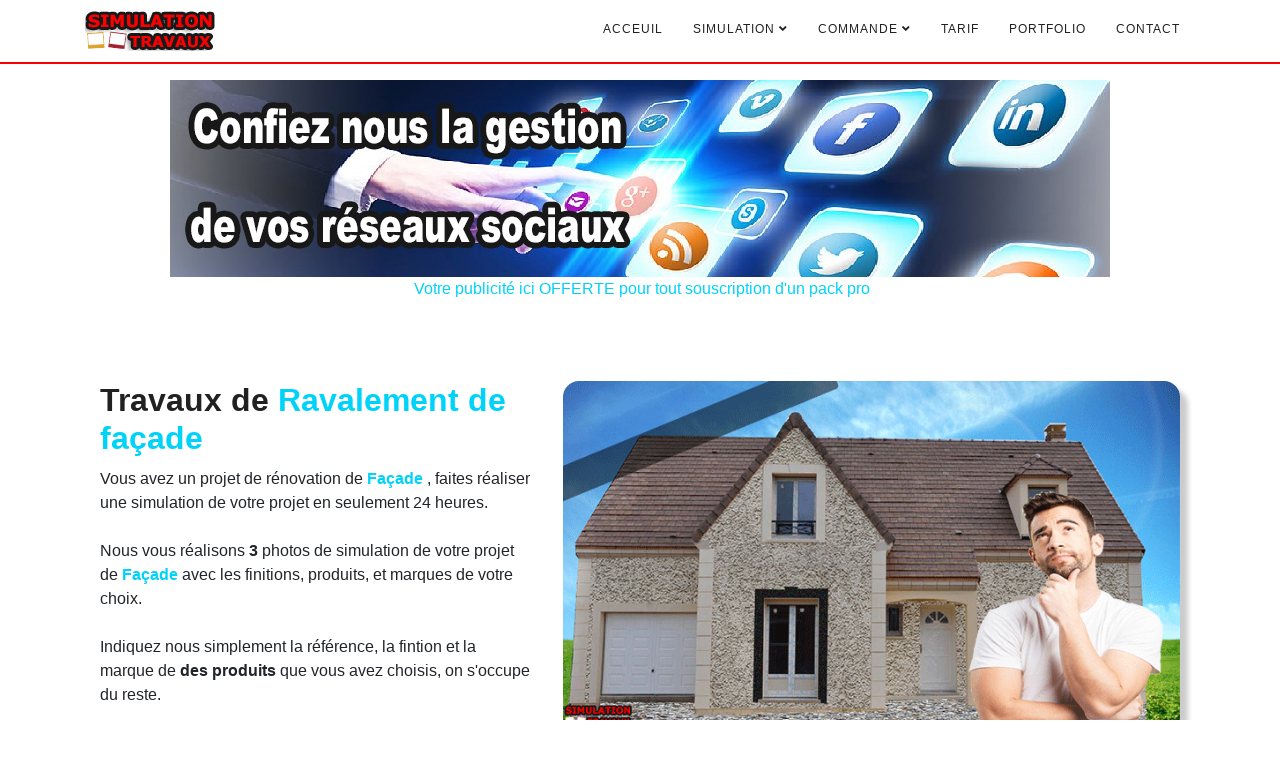

--- FILE ---
content_type: text/html; charset=UTF-8
request_url: http://simulation-travaux.com/photo-simulation-3d-ravalement-de-facade-sur-BEAUPONT-01270
body_size: 9342
content:
<!DOCTYPE html>
<html xmlns="https://www.w3.org/2019/xhtml" xml:lang="fr" lang="fr">
<head> 
<meta http-equiv="Content-Type" content="text/html; charset=utf-8" /> 
<meta name="viewport" content="width=device-width, initial-scale=1.0">	
<meta name="theme-color" content="#d60a11">
<!-- Description de la page -->
	<title>Simulateur de rénovation de façade </title>	<meta name="description" content="demander une simulation de vos travaux de rénovation et ravalement de façade simulateur de façade" />
<meta name="keywords" content="simulation travaux, photo simulation projet, 
	simulation, enduit, façade, projet ravalement, ravalement facade, façade, enduit monocouche, simulateur ravalement de façade, simulateur de façade, simulation avec enduit weber, simulation avec produits prb, parex enduit de façade,
	societe de ravalement, devis pour ravalemet, enduit, devis pour enduit, refaire sa façade, combien coûte de refaire sa façade" />
<meta name="Rating" content="general" />
<meta name="Geography" content="AMIENS,BEAUVAIS,PARIS,OISE, SOMME, PICARDIE, FRANCE" />
<meta name="Subject" content="simulation travaux entreprise générale de bâtiment" />
<meta name="category" content="Travaux, maison, home, " />	 
	 
<!-- Auteur de la page -->
	<meta name="author" content="YILMAZ Yalcin" />
	<meta name="robots" content="index, follow, all" />
	<meta name="revisit-after" content="20 days" />
	
<link rel="icon" href="./public/image-site/logo.png" type="image/x-icon" />
	<link rel="shortcut icon" href="./public/image-site/logo.png" type="image/x-icon" />

<link rel="stylesheet" type="text/css" href="../public/css/bootstrap.min.css">
<link rel="stylesheet" type="text/css" href="../public/css/slicknav.css">
<link rel="stylesheet" type="text/css" href="../public/css/color-switcher.css">
<link rel="stylesheet" media="screen"  href="../public/fonts/font-awesome/all.min.css">
<link rel="stylesheet" media="screen"  href="../public/fonts/simple-line-icons.css">
<link rel="stylesheet" type="text/css" href="../public/extras/owl/owl.carousel.css">
<link rel="stylesheet" type="text/css" href="../public/extras/owl/owl.theme.css">
<link rel="stylesheet" type="text/css" href="../public/extras/animate.css">
<link rel="stylesheet" type="text/css" href="../public/extras/normalize.css">
<link rel="stylesheet" type="text/css" href="../public/css/main.css">
<link rel="stylesheet" type="text/css" href="../public/css/responsive.css">
<link rel="stylesheet" type="text/css" href="../public/css/colors/lightblue.css"  />
<link rel="stylesheet" type="text/css" href="../public/css/custom.css">
<link rel="stylesheet" type="text/css" href="../public/css/hes-gallery.css">

<link rel="canonical" href="http://simulation-travaux.com/photo-simulation-3d-ravalement-de-facade-sur-BEAUPONT-01270"> 
	
	
	
	<meta name="DC.title" lang="fr" content="SIMULATION TRAVAUX " /> 
	<meta name="DC.creator" content="SIMULATION TRAVAUX, FRANCE" /> 
	<meta name="DCTERMS.abstract" content="" /> 
	<meta name="DC.format" scheme="DCTERMS.IMT" content="text/html" /> 
	<meta name="DC.type" scheme="DCTERMS.DCMIType" content="Text" /> 
 
	
	<meta name="ICBM" content="49.88371,2.286475" />
	<meta name="geo.position" content="49.88371,2.286475" />
	<meta name="geo.placename" content="SIMULATION TRAVAUX, France" /> 
	<meta name="geo.region" content="Fr" /> 

	<meta name="author" content="SIMULATION TRAVAUX" /> 
	<meta name="copyright" content="SIMULATION TRAVAUX 2019-2022"/>
	<meta name="expires" content="never" />
	<meta name="publisher" content="SIMULATION TRAVAUX" /> 
	<meta name="identifier-url" content="http://simulation-travaux.com" /> 
	<meta property="og:title" content="Simulateur de rénovation de façade " />
	<meta property="og:type" content="website" />
	<meta property="og:url" content="simulation-travaux.com/photo-simulation-3d-ravalement-de-facade-sur-BEAUPONT-01270" />
	<meta property="og:image" content="./public/image-site/logo.png" />
	<meta property="og:description" content="SIMULATION TRAVAUX Simulateur de rénovation de façade " />
	<meta property="og:site_name" content="SIMULATION TRAVAUX" />
	<meta property="og:locale:alternate" content="tr-TR" />

<meta name="msvalidate.01" content="D9A4F6C32AB061B150283FB11776115D" />	
	
	<!-- Global site tag (gtag.js) - Google Analytics -->
<!-- Google tag (gtag.js) -->
<script async src="https://www.googletagmanager.com/gtag/js?id=G-5WFNGREQGK"></script>
<script>
  window.dataLayer = window.dataLayer || [];
  function gtag(){dataLayer.push(arguments);}
  gtag('js', new Date());

  gtag('config', 'G-5WFNGREQGK');
</script>
	
	
	
</head>
<body>

<header id="header-wrap">

<nav class="navbar navbar-expand-lg fixed-top scrolling-navbar nav-bg">
<div class="container">
<div class="theme-header clearfix">

<div class="navbar-header">
<button class="navbar-toggler" type="button" data-toggle="collapse" data-toggle="collapse" aria-controls="main-menu" aria-expanded="false" aria-label="Toggle navigation">
<span class="navbar-toggler-icon"></span>
<span class="fa fa-menu"></span>
<span class="fa fa-menu"></span>
<span class="fa fa-menu"></span>
</button>
	
	<a href="index" class="navbar-brand"><img src="../public/image-site/logo.png" alt=""></a>
</div>
 

<div class="collapse navbar-collapse" id="main-menu">
	<ul class="navbar-nav mr-auto w-100 justify-content-end">
		<li class="nav-item dropdown">
			<a class="nav-link dropdown-toggle" href="index"  aria-haspopup="true" aria-expanded="false">Acceuil</a>
		</li>
		
		<li class="nav-item dropdown">
			<a class="nav-link dropdown-toggle" href="#" data-toggle="dropdown" aria-haspopup="true" aria-expanded="false">SIMULATION <i class="fa fa-angle-down"></i></a>
				<ul class="dropdown-menu">
				
		<li>
			<a class="dropdown-item" href="simulateur-3d-cloture" 
			alt="faire une simulation de travaux en 3d pour la pose de clôture ">Clôture
			</a>
		</li>		
				
		<li>
			<a class="dropdown-item" href="simulateur-3d-ravalement-de-facade" 
			alt="Faire une simulation en 30 de travaux de façade ">Façade
			</a>
		</li>		
			<li>
			<a class="dropdown-item" href="simulateur-3d-pose-de-portail-portillon" 
			alt="faire une simulation de travaux de pose et remplaçement de portail portillon ">Portail
			</a>
		</li>		
				
				
		
		<li>
			<a class="dropdown-item" href="simulateur-3d-menuiserie" 
			alt="Faire une simulation de travaux de vos menuiseries ">Menuiserie
			</a>
		</li>
		
	
		<li>
			<a class="dropdown-item" href="simulateur-3d-terrasse" 
			alt="faire une simulation de travaux de réalisation d'une terrasse ">Terrasse
			</a>
		</li>
		<li>
			<a class="dropdown-item" href="simulateur-3d-amenagement-exterieur" 
			alt="faire une simulation de travaux d'aménagement extérieur ">Aménagement extérieur
			</a>
		</li>
			</ul>
		</li>
		<li class="nav-item dropdown">
			<a class="nav-link dropdown-toggle" href="#" data-toggle="dropdown" aria-haspopup="true" aria-expanded="false">COMMANDE <i class="fa fa-angle-down"></i></a>
				<ul class="dropdown-menu">
		<li>
			<a class="dropdown-item" href="commande-simulation-facade">Façade
			</a>
		</li>
		<li>
			<a class="dropdown-item" href="commande-simulation-menuiserie">Menuiserie
			</a>
		</li>
		<li>
			<a class="dropdown-item" href="commande-simulation-cloture">Clôture
			</a>
		</li>
		<li>
			<a class="dropdown-item" href="commande-simulation-portail">Portail
			</a>
		</li>
		<li>
			<a class="dropdown-item" href="commande-simulation-terrasse">Terrasse
			</a>
		</li>
		<li>
			<a class="dropdown-item" href="commande-simulation-amenagement">Aménagement extérieur
			</a>
		</li>
			</ul>
		</li>
		<li class="nav-item">
			<a class="nav-link dropdown-toggle" href="tarif-simulation-travaux"  aria-haspopup="true" aria-expanded="false">TARIF</a>
		</li>

		<li class="nav-item ">
			<a class="nav-link dropdown-toggle" href="reference?nbref=6" aria-haspopup="true" aria-expanded="false">Portfolio</a>
		</li>
		    
<!--		
		<li class="nav-item dropdown">
			<a class="nav-link dropdown-toggle" href="blog-travaux"  aria-haspopup="true" aria-expanded="false">Blog travaux</a>
		</li>
-->		
		<li class="nav-item dropdown">
			<a class="nav-link dropdown-toggle" href="contacter-nous"  aria-haspopup="true" aria-expanded="false">Contact</a>
		</li>
	
	</ul>

</div>
</div>
</div>
<div class="mobile-menu" a href="index" data-logo="../public/image-site/logo.png"></div>
</nav>

<!--	-->
  


<section class="regie-publicitaire">
	<div class="container centre">
		<div class="row ">
			<div class="rounded mx-auto d-block ">
							<a href="pub-destination-103" title="maxypub gestion de vos réseaux sociaux" >
				<img class="img-fluid" src="./public/image/publicite/banniere-reseaux-sociaux.jpg"  alt="Simulateur de rénovation de façade -maxypub gestion de vos réseaux sociaux" /></a><br />
							﻿
		
		
					<a href="devenir-annonceur" title="faites votre publicité sur simulation-travaux.com">Votre publicité ici OFFERTE pour tout souscription d'un pack pro</a>
				
							</div> 
		</div>
	</div>
</section>



<section class="section" >
	
	<div class="container">
		<div class="row">
			<div class="col-lg-5 col-md-12 col-xs-12">
			<div class="content-inner">
				<h2 class="title">Travaux de 
					<strong>
						<a  href="simulateur-3d-ravalement-de-facade" 
			alt="Faire une simulation de travaux de façade ">Ravalement de façade</a></strong>
						</h2>
					
						<p>Vous avez un projet de rénovation de  <strong>
						<a  href="simulateur-3d-ravalement-de-facade" 
			alt="Faire une simulation de travaux de façade ">Façade</a></strong>
			
			, faites réaliser une simulation de votre projet en seulement 24 heures.<br /><br />
			
			
					Nous vous réalisons <strong>3</strong> photos de simulation de votre projet de <strong><a  href="simulateur-3d-ravalement-de-facade" 
			alt="Faire une simulation de travaux de façade ">Façade</a>
			</strong> avec les finitions, produits, et marques de votre choix.<br/><br/> 
				
					Indiquez nous simplement la référence, la fintion et la marque de <strong>des produits</strong> que vous avez choisis, on s'occupe du reste.<br /><br />
			
			
			
					<strong>3</strong> simulations différentes réaliser à partir de la même photo, pour vous aider dans le choix du meilleur rendu de votre projet de <strong>
					<a  href="simulateur-3d-ravalement-de-facade" 
			alt="Faire une simulation de travaux de façade ">ravalement ou rénovation de façade</a></strong>
						.
					</div>
					<div class="controls text-center">

<h2 class="section-title wow fadeIn animated animated" data-wow-delay=".2s" style="visibility: visible;-webkit-animation-delay: .2s; -moz-animation-delay: .2s; animation-delay: .2s;">
COMMANDER VOTRE SIMULATION <strong><a  href="simulateur-3d-ravalement-de-facade" 
			alt="Faire une simulation de travaux de façade ">de Façade</a></strong>
						</h2>
								<a href="commande-simulation-facade" class="btn btn-common btn-lg" ><i class="fas fa-tags"></i> PARTICULIER</a>
						
								<a href="commande-simulation-pro" class="btn btn-common btn-lg" ><i class="fas fa-tags"></i> PROFESSIONNEL</a>
								
								<br/><br/>
							</div>
			</div>
			<div class="col-lg-7 col-md-12 col-xs-12">
			<div class="heures"></div>
				<figure class="image-activite">
					<img class="img-fluid" src="../public/image-site/activite-imaginer/facade.gif" alt="simulation ravalament de façade">
				</figure>
			
				
				
<section class="regie-publicitaire2">
	<div class="container centre">
		<div class="row ">
			<div class="rounded mx-auto d-block ">
							<a href="pub-destination-" title="" >
				<img class="img-fluid" src=""  alt="Simulateur de rénovation de façade -" /></a><br />
							
		
		
					<a href="devenir-annonceur" title="faites votre publicité sur simulation-travaux.com">Votre publicité ici OFFERTE pour tout souscription d'un pack pro</a>
				
							</div> 
		</div>
	</div>
</section>
				
			</div>
			</div>
		</div>
	
	
</section>

<section class="split section transform border">
	<div class="row">
		<div class=" col-sm-5 col-xs-12">
				<div class="anti-transform">
				<img class="img-circle float-left" src="../public/image-site/about/couple.png" alt="">
					
						<h3>Vous êtes Particulier</h3>
						<p>Pour être persuader que votre artisan réalise les travaux de <strong><a  href="simulateur-3d-ravalement-de-facade" 
			alt="Faire une simulation de travaux de façade ">Ravalement de façade</a></strong> conformément à vos choix et pour voir le rendu avant 
						l'éxécution des travaux demandé une simulation</p>
						<p>Vous pouvez soit commander vous même une simulation de votre projet <strong><a  href="simulateur-3d-ravalement-de-facade" 
			alt="Faire une simulation de travaux de façade ">de rénovation de façade</a></strong>, selon vos goûts et envie et demander des devis sur la base de cette simulation. </p>
						<p>Ou bien vous pouvez conseiller nos services de simulation de <strong><a  href="simulateur-3d-ravalement-de-facade" 
			alt="Faire une simulation de travaux de façade ">Façade</a></strong> à votre artisan et lui demander de vous fournir une simulation des travaux avec son devis</p>
						
						
						<p>Vous pouvez utiliser nos photos de simulation de votre projet de 
							<strong>
								<a  href="simulateur-3d-ravalement-de-facade" 
			alt="Faire une simulation de travaux de façade ">
								rénovation de façade</a>
								</strong> 
							dans votre dossier de déclaration préalable de travaux a déposé en mairie 
								<strong><a  href="simulateur-3d-ravalement-de-facade" 
			alt="Faire une simulation de travaux de façade "></a></strong></p>
						<div class="row">
							<div class="col-sm-6 col-xs-12 centre padding">
								<a href="conseiller-le-site" class="btn btn-common btn-lg" ><i class="fas fa-comments"></i> CONSEILLER</a>  
							</div>
							<div class="col-sm-6 col-xs-12 centre padding">
								<a href="commande-simulation-cloture" class="btn btn-common btn-lg" ><i class="fas fa-tags"></i> COMMANDER</a>
							</div>
						</div>
				</div>
			
		</div> 
		<div class=" col-sm-2 col-xs-12 ">
	
		</div>
		<div class=" col-sm-5 col-xs-12">
				<div class="anti-transform">
			<img class="img-circle float-right" src="../public/image-site/about/professionnel.png" alt="">
						<h3>Vous êtes Professionnel de la <strong><a  href="simulateur-3d-ravalement-de-facade" 
			alt="Faire une simulation de travaux de façade ">Façade, du ravalement</a></strong>
						</h3>
						<p>Les simulations de travaux de <strong><a  href="simulateur-3d-ravalement-de-facade" 
			alt="Faire une simulation de travaux de façade ">ravalement de façade</a></strong> 
						apporte une touche de garantie et de savoir faire à votre client. </p>
						<p>Vous vous démarquez de vos concurrents et augmentez vos chances de décrocher l'affaire, tout en rassurant le client.</p>
						<p>N'hésitez plus commander une simulation de façade pour chacun de vos projets de <a  href="simulateur-3d-ravalement-de-facade" 
			alt="Faire une simulation de travaux de façade ">ravalement et de rénovation de façade.</a></p>
						<p>De plus vous pouvez utiliser nos photos de simulation de façade <a  href="simulateur-3d-ravalement-de-facade" 
			alt="Faire une simulation de travaux de façade ">Façade</a> dans vos dossiers de déclaration préalable de travaux a déposé en mairie.</p>
						<div class="row">
							<div class="col-sm-6 col-xs-12 centre padding">
								<a href="information-professionnel" class="btn btn-common btn-lg" ><i class="fas fa-comments"></i>PLUS D'INFOS</a>  
							</div>
							<div class="col-sm-6 col-xs-12 centre padding">
								<a href="commande-simulation-pro" class="btn btn-common btn-lg" ><i class="fas fa-tags"></i> COMMANDER</a>
							</div>
						</div>
					</div>
							
		</div>	
	</div>						
</section>
 
<section id="service-block-main" class="section centre">


<h1 class="section-title wow fadeIn animated animated" data-wow-delay=".2s" style="visibility: visible;-webkit-animation-delay: .2s; -moz-animation-delay: .2s; animation-delay: .2s;">
VOTRE SIMULATION DE <strong><a  href="simulateur-3d-ravalement-de-facade" 
			alt="Faire une simulation de travaux de façade ">FAÇADE</a></strong>
						</h1>
<p class="section-subcontent"><br>en 4 étapes commander la simulation façade de votre projet</p>
<div class="row">

<div class="col-sm-6 col-md-6 col-lg-3 col-xs-12">

<div class="service-item wow fadeInUpQuick animated animated" data-wow-delay=".3s" style="visibility: visible;-webkit-animation-delay: .3s; -moz-animation-delay: .3s; animation-delay: .3s;">
<div class="icon-wrapper">
<i class="pulse-shrink"><strong>1</strong></i>
</div>
<h2>
REMPLISSEZ LE FORMULAIRE
</h2>
<p>
Remplissez soigneusement le formulaire de demande de simulation de <strong><a  href="simulateur-3d-ravalement-de-facade" 
			alt="Faire une simulation de travaux de façade ">FAÇADE</a></strong>, 
						veiller à bien fournir les références enduits, briques, et les marques des fabricants, bientôt mise en place de nuanciers des fabricants.
</p>
</div>

</div>
<div class="col-sm-6 col-md-6 col-lg-3 col-xs-12">

<div class="service-item wow fadeInUpQuick animated animated" data-wow-delay=".6s" style="visibility: visible;-webkit-animation-delay: .6s; -moz-animation-delay: .6s; animation-delay: .6s;">
<div class="icon-wrapper">
<i class="pulse-shrink">2</i>
</div>
<h2>
JOIGNEZ UNE PHOTO
</h2>
<p>
Prenez une photo au format paysage de votre <strong><a  href="simulateur-3d-ravalement-de-facade" 
			alt="Faire une simulation de travaux de façade ">FAÇADE</a></strong>,
assuré vous de respecter le format demander</p>
</div>

</div>
<div class="col-sm-6 col-md-6 col-lg-3 col-xs-12">

<div class="service-item wow fadeInUpQuick animated animated" data-wow-delay="0.9s" style="visibility: visible;-webkit-animation-delay: 0.9s; -moz-animation-delay: 0.9s; animation-delay: 0.9s;">
<div class="icon-wrapper">
<i class="pulse-shrink">3</i>
</div>
<h2>
VERIFICATION
</h2>
<p>
Du formulaire et la qualité de la photo, éventuellement nous vous contactons pour plus de précisions, sinon la simulation est lancé.
</p>
</div>

</div>
<div class="col-sm-6 col-md-6 col-lg-3 col-xs-12">
<div class="heures"></div>
<div class="service-item  wow fadeInUpQuick animated animated" data-wow-delay="1.2s" style="visibility: visible;-webkit-animation-delay: 1.2s; -moz-animation-delay: 1.2s; animation-delay: 1.2s;">

<div class="icon-wrapper">

<i class="pulse-shrink">4</i>
</div>
<h2>
ENVOIE DE LA SIMULATION
</h2>
<p>
Sous 24heures maxi vous recevez vos 3 photos, si vous souhaitez des retouches un conseiller se tient à votre disposition.
</p>
</div>
</div>





</div>
						
</section>


<section class="gris  centre">
<div class="container">

<h1 class="section-title wow fadeIn animated animated" data-wow-delay=".2s" style="visibility: visible;-webkit-animation-delay: .2s; -moz-animation-delay: .2s; animation-delay: .2s;">
COMMANDER VOTRE SIMULATION <strong><a  href="simulateur-3d-ravalement-de-facade" 
			alt="Faire une simulation de travaux de façade ">
						FAÇADE</a></strong>
						</h1>
<div class="row">
	<div class="col-md-12">
		<div class="controls text-center">




								<a href="commande-simulation-facade" class="btn btn-common btn-lg" ><i class="fas fa-tags"></i> PARTICULIER</a>
						
								<a href="commande-simulation-pro" class="btn btn-common btn-lg" ><i class="fas fa-tags"></i> PROFESSIONNEL</a>
							</div>
	</div>
</div>
</div>

</section>








<section id="portfolios" class="section">

<div class="container">
<h1 class="section-title wow fadeInUpQuick" data-wow-delay=".3s">
NOS REALISATIONS 
</h1>
<p class="section-subcontent wow fadeInUpQuick" data-wow-delay=".4s">Quelques une de nos réalisation de simulation de <a  href="simulateur-3d-ravalement-de-facade" 
			alt="Faire une simulation de travaux de façade ">FAÇADE</a> <br></p>
<div class="row">
<div class="col-md-12">

<div class="controls text-center">
<a <a href="reference?nbref=6" class=" btn btn-common" >
Tous
</a>
<a href="reference-facade?nbref=3" class="active  btn btn-common" >
façade
 </a>
<a href="reference-menuiserie?nbref=3 " class=" btn btn-common" >
menuiserie
</a>
<a href="reference-cloture?nbref=3 " class=" btn btn-common" >
clôture
</a>
<a href="reference-portail?nbref=3 " class=" btn btn-common" >
portail
</a>
<a href="reference-terrasse?nbref=3 " class=" btn btn-common" >
terrasse
</a>
<a href="reference-amenagement?nbref=3 " class=" btn btn-common" >
Amenagement
</a>

</div>

</div>

<div id="portfolio" class="row">


				
<div class="col-sm-6 col-md-4 col-lg-4 col-xl-4 mix facade">
	<div class="portfolio-item">
		<div class="portfolio-img">
			<img src="../public/reference/facade/o5.jpg" alt="simulation facade sur Le BUSCAT (BORDEAUX) (33) " title="simulation facade sur Le BUSCAT (BORDEAUX) département(33) " />
				<div class="portfoli-content">
					<div class="sup-desc-wrap">
						<div class="sup-desc-inner">
							<div class="sup-link">
							<a class="left-link" href="detail-reference-13?facade_sur_Le BUSCAT (BORDEAUX)(33)"><i class="fas fa-eye"></i></a>
							</div>
							
							<div class="sup-meta-wrap">
								<a class="sup-title" href="detail-reference-13"><h4>Projet de ravalement de façade</h4></a>
								<p class="sup-description">projet de Ravalement de façade région de bordeaux</p>
							</div>
					</div>
				</div>
			</div>
		</div>
	</div>
</div> 
			
				
<div class="col-sm-6 col-md-4 col-lg-4 col-xl-4 mix facade">
	<div class="portfolio-item">
		<div class="portfolio-img">
			<img src="../public/reference/facade/o3.jpg" alt="simulation facade sur Perigny-lès-Dijon (21) " title="simulation facade sur Perigny-lès-Dijon département(21) " />
				<div class="portfoli-content">
					<div class="sup-desc-wrap">
						<div class="sup-desc-inner">
							<div class="sup-link">
							<a class="left-link" href="detail-reference-11?facade_sur_Perigny-lès-Dijon(21)"><i class="fas fa-eye"></i></a>
							</div>
							
							<div class="sup-meta-wrap">
								<a class="sup-title" href="detail-reference-11"><h4>Projet revêtement d'un petit muret</h4></a>
								<p class="sup-description">projet de rêvetement de muret à PERIGNY-LES-DIJON</p>
							</div>
					</div>
				</div>
			</div>
		</div>
	</div>
</div> 
			
				
<div class="col-sm-6 col-md-4 col-lg-4 col-xl-4 mix facade">
	<div class="portfolio-item">
		<div class="portfolio-img">
			<img src="../public/reference/facade/o4.jpg" alt="simulation facade sur LAMORLAYE  (60) " title="simulation facade sur LAMORLAYE  département(60) " />
				<div class="portfoli-content">
					<div class="sup-desc-wrap">
						<div class="sup-desc-inner">
							<div class="sup-link">
							<a class="left-link" href="detail-reference-10?facade_sur_LAMORLAYE (60)"><i class="fas fa-eye"></i></a>
							</div>
							
							<div class="sup-meta-wrap">
								<a class="sup-title" href="detail-reference-10"><h4>Projet revêtement Poteau mur de clôture</h4></a>
								<p class="sup-description">projet de rêvetement de poteaux de clôture à LAMORLAYE(60)</p>
							</div>
					</div>
				</div>
			</div>
		</div>
	</div>
</div> 
			</div>
<div class="col-md-12">
<div class="text-center loadmore-button wow fadeInUpQuick" data-wow-delay=".6s">
<a href="reference-facade?nbref=6 " class="btn btn-common"><i class="fa fa-arrows"></i> Voir Plus</a>	
</div>
</div>
</div>

</section>

<section class="section transform gris ">
	<div class="row">
			<div class="col-lg-3 col-md-12 col-xs-12">
				<figure class="image">
					<img class="img-fluid" src="../public/img/declaration-prealable.jpg" alt="déclaration préalable de travaux de ravalement de façade ">
				</figure>
			</div>
	<div class="col-lg-9 col-xs-12 centre">
		<h3>NOS SIMULATIONS DANS VOTRE
<br/>		DOSSIER DE DECLARATION DE TRAVAUX</h3>
<p>Conformémement à la réglementation et les conditions tout demande de déclaration préalable de travaux de <strong><a  href="simulateur-3d-ravalement-de-facade" 
			alt="Faire une simulation de travaux de façade ">FAÇADE </a></strong>

 doit être accompagné d'une photo de votre projet</p>
<p>Vous pouvez utiliser nos photos de simulation dans votre dossier de déclaration préalable de travaux a déposé en mairie  pour une autorisation de ravalement de 
<a  href="simulateur-3d-ravalement-de-facade" 
			alt="Faire une simulation de travaux de façade ">façade</a></p>
<p>De part notre expérience nous avons constaté qu'un dossier de déclaration préalable de travaux accompagné d'une simulation du projet est accepté plus facilement</p>		
	</div>
	</div>
</section>

<!-- CARTE -->




<section class="regie-publicitaire">
	<div class="container centre">
		<div class="row ">
			<div class="rounded mx-auto d-block ">
							<a href="pub-destination-102" title="maxypub votre site internet pour seulement 9€99 / mois" >
				<img class="img-fluid" src="./public/image/publicite/site-internet.jpg"  alt="Simulateur de rénovation de façade -maxypub votre site internet pour seulement 9€99 / mois" /></a><br />
							
		
		
					<a href="devenir-annonceur" title="faites votre publicité sur simulation-travaux.com">Votre publicité ici OFFERTE pour tout souscription d'un pack pro</a>
				
							</div> 
		</div>
	</div>
</section>


Simulateur de rénovation de façade <br />







				
<a href=" 
					 https://couverture-dv.fr/travaux-de-renovation-couverture-sur-
							leyritz-moncassin-47700">leyritz-moncassin</a> --
									
				
<a href=" 
					 https://couverture-dv.fr/demoussage-sur-
							baudricourt-88500">baudricourt</a> --
									
				
<a href=" 
					 https://couverture-dv.fr/devis-gratuit-demoussage-sur-
							niederbronn-les-bains-67110">niederbronn-les-bains</a> --
									
				
<a href=" 
					 https://couverture-dv.fr/zinguerie-toiture-sur-
							bagiry-31510">bagiry</a> --
									
				
<a href=" 
					 https://couverture-dv.fr/travaux-de-renovation-toiture-sur-
							talazac-65500">talazac</a> --
									
				
<a href=" 
					 https://couverture-dv.fr/devis-gratuit-demoussage-sur-
							trevignin-73100">trevignin</a> --
									
				
<a href=" 
					 https://couverture-dv.fr/travaux-de-zinguerie-toiture-sur-
							montagnac-la-crempse-24140">montagnac-la-crempse</a> --
									
				
<a href=" 
					 https://couverture-dv.fr/travaux-de-zinguerie-toiture-sur-
							arleux-en-gohelle-62580">arleux-en-gohelle</a> --
									
				
<a href=" 
					 https://couverture-dv.fr/devis-gratuit-zinguerie-sur-
							moslins-51200">moslins</a> --
									
				
<a href=" 
					 https://couverture-dv.fr/couverture-sur-
							manlay-21430">manlay</a> --
									
				
<a href=" 
					 https://couverture-dv.fr/devis-gratuit-en-ligne-couverture-sur-
							villers-saint-sepulcre-60134">villers-saint-sepulcre</a> --
									
				
<a href=" 
					 https://couverture-dv.fr/zinguerie-toiture-sur-
							valle-d-alesani-20234">valle-d-alesani</a> --
									
				
<a href=" 
					 https://couverture-dv.fr/devis-gratuit-toiture-sur-
							saint-julien-le-faucon-14140">saint-julien-le-faucon</a> --
									
				
<a href=" 
					 https://couverture-dv.fr/zinguerie-sur-
							autheux-80600">autheux</a> --
									
				
<a href=" 
					 https://couverture-dv.fr/toiture-sur-
							warcq-08-08000">warcq-08</a> --
									
				
<a href=" 
					 https://couverture-dv.fr/travaux-de-demoussage-toiture-sur-
							chapelotte-18250">chapelotte</a> --
									
				
<a href=" 
					 https://couverture-dv.fr/zinguerie-toiture-sur-
							lion-sur-mer-14780">lion-sur-mer</a> --
									
				
<a href=" 
					 https://couverture-dv.fr/zinguerie-sur-
							liezey-88400">liezey</a> --
									
				
<a href=" 
					 https://couverture-dv.fr/travaux-de-demoussage-toiture-sur-
							soing-cubry-charentenay-70130">soing-cubry-charentenay</a> --
									
				
<a href=" 
					 https://couverture-dv.fr/travaux-de-zinguerie-toiture-sur-
							crecy-en-ponthieu-80150">crecy-en-ponthieu</a> --
									
				
<a href=" 
					 https://couverture-dv.fr/devis-gratuit-couverture-sur-
							laifour-08800">laifour</a> --
									
				
<a href=" 
					 https://couverture-dv.fr/demoussage-toiture-sur-
							montrol-senard-87330">montrol-senard</a> --
									
				
<a href=" 
					 https://couverture-dv.fr/zinguerie-sur-
							amanlis-35150">amanlis</a> --
									
				
<a href=" 
					 https://couverture-dv.fr/zinguerie-toiture-sur-
							argenton-l-eglise-79290">argenton-l-eglise</a> --
									
				
<a href=" 
					 https://couverture-dv.fr/demoussage-toiture-sur-
							amfreville-14-14860">amfreville-14</a> --
									 <a href="https://mikyo-renovation.fr">mikyo </a>-<a href="https://mikyo-renovation.fr/carrelage">mikyo </a>-     

















<footer>
	<div class="container">
		<div class="row section">
<!-- premiere partis -->		
			<div class="footer-widget col-md-6 col-lg-3 col-xs-12 contact-info-section">
				<a href="index" class="navbar-brand"><img src="../public/image-site/logo.png" alt=""></a>


<div class="contact-widget office-location">
	<address>
	


	
<!-- a supprimer 		<i class="fa fa-map-marker icon-box icon-xs"></i>ISTANBUL / TURQUIE<br> -->
		<i class="fa fa-phone icon-box icon-xs"></i> <a href="tel: 0033769933940"  class="mobilesOnly" alt="appelez simulation travaux" title="appelez simulation travaux"/>07 69 93 39 40</a><br>
		<i class="fab fa-whatsapp icon-box icon-xs"></i> <a href="whatsapp://send?phone=+33769933940"  class="mobilesOnly" alt="appelez simulation travaux" title="appelez simulation travaux"/>+33 7 69 93 39 40</a><br>

		

		<a href="contact"><i class="fa fa-envelope icon-box icon-xs"></i> <span class="__cf_email__" >[email&#160;protègé]</span></a><br>
		<i class="fa fa-clock icon-box icon-xs"></i> NOS HORAIRES </br>

<span>Lundi - Dimanche :</span> 7.00 - 22.00</br>


</address>
				
			</div>
	</div>		

<!-- deuxieme partis -->	
		<div class="footer-widget col-md-6 col-lg-3 col-xs-12">
			<h3 class="small-title">SIMULATION-TRAVAUX.COM</h3>
			<ul  > <!-- class="menu" --> 
			
	<li><!-- 
			<a href="cloture" 
			alt="faire une simulation de travaux de clôture ">Qui sommes nous ?
			</a>
		-->
		</li>	
			</ul></br></br>
		
			<h3 class="small-title">NOS SIMULATIONS</h3>
			<ul  > <!-- class="menu" --> 
			
	<li>	
			<a href="simulateur-3d-cloture" 
			alt="faire une simulation de travaux de clôture ">Clôture
			</a>
		</li>		
				
		<li>
			<a  href="simulateur-3d-ravalement-de-facade" 
			alt="Faire une simulation de travaux de façade ">Façade
			</a>
		</li>		
			<li>
			<a href="simulateur-3d-pose-de-portail-portillon" 
			alt="faire une simulation de travaux de pose et remplaçement de portail portillon ">Portail
			</a>
		</li>		
				
				
		
		<li>
			<a href="simulateur-3d-menuiserie" 
			alt="Faire une simulation de travaux de vos menuiseries ">Menuiserie
			</a>
		</li>
		
	
		<li>
			<a href="simulateur-3d-terrasse" 
			alt="faire une simulation de travaux de réalisation d'une terrasse ">Terrasse
			</a>
		</li>
		
		<li>
			<a  href="simulateur-3d-amenagement-exterieur" 
			alt="faire une simulation de travaux d'aménagement extérieur ">Aménagement extérieur - Allé - c
			</a>
		</li>
									</ul>
		</div>
		
	
	
		
		

<!-- Troisieme partis -->	
		<div class="footer-widget col-md-6 col-lg-3 col-xs-12">
		<h3 class="small-title">ESPACE MEMBRE</h3>
					<ul class="mb-3">
							<li><a href="inscription">inscription</a></li>
							<li><a href="mot-de-passe-oublie">mot de passe</a></li>
							<li><a href="connection">login</a></li>
							<li><a href="membre">membre</a></li>
							
							
						</ul>
		<h3 class="small-title">ESPACE INFO</h3>
					<ul class="mb-3">
							<li><a href="devenir-annonceur">DEVENIR ANNONCEUR</a></li>
							<li><a href="accueil-affiliation">Programme AFFILIATION</a></li>
							<li><a href="donnees-personnelles">Données personnelles</a></li>
							<li><a href="conditions-generale">CGV</a></li>
							<li><a href="contacter-nous">Contact</a></li>
							
						</ul>
						
				
  		</div>

<!-- quatrieme partis -->	
		<div class="footer-widget col-md-6 col-lg-3 col-xs-12">
			<h3 class="small-title">INSCRIPTION À LA NEWSLETTER</h3>
		<form>
			<input type="text" placeholder="Votre adresse email">
			<button type="submit"><i class="fa fa-paper-plane-o"> OK</i></button>
		</form>
		
		
	
			<div class="social-footer text-right">
				
				<a href="http://www.facebook.com/sharer.php?u=http://www.simulation-travaux.com" target="_blank"><i class="fab fa-facebook-f icon-round"></i></a>
				<a href="http://twitter.com/share?url=http://www.simulation-travaux.com"><i class="fab fa-twitter icon-round"></i></a>
				<a href="https://www.instagram.com/simulation_travaux/"><i class="fab fa-instagram icon-round"></i></a>
				<a href="whatsapp://send?text=Salut, regarde ce site il es intérressant http://simulation-travaux.com/photo-simulation-3d-ravalement-de-facade-sur-BEAUPONT-01270" ><i class="fab fa-whatsapp icon-round"></i></a>
				
			</div>
		
		</div>
	
	</div>
</div>

			<a class="left-link" href="simulateur-3d-renovation-de-facade-sur-le-departement-82-Tarn et Garonne ">Tarn et Garonne</a> -- 
			
			<a class="left-link" href="simulateur-3d-renovation-de-facade-sur-le-departement-21-Cote d'Or ">Cote d'Or</a> -- 
			
			<a class="left-link" href="simulateur-3d-renovation-de-facade-sur-le-departement-62-Pas de Calais ">Pas de Calais</a> -- 
			
			<a class="left-link" href="simulateur-3d-renovation-de-facade-sur-le-departement-76-Seine Maritime ">Seine Maritime</a> -- 
			
			<a class="left-link" href="simulateur-3d-renovation-de-facade-sur-le-departement-94-Val de Marne ">Val de Marne</a> -- 
			
			<a class="left-link" href="simulateur-3d-renovation-de-facade-sur-le-departement-05-Alpes (Hautes) ">Alpes (Hautes)</a> -- 
			
			<a class="left-link" href="simulateur-3d-renovation-de-facade-sur-le-departement-53-Mayenne ">Mayenne</a> -- 
			
			<a class="left-link" href="simulateur-3d-renovation-de-facade-sur-le-departement-31-Garonne (Haute) ">Garonne (Haute)</a> -- 
			
			<a class="left-link" href="simulateur-3d-renovation-de-facade-sur-le-departement-60-Oise ">Oise</a> -- 
			
			<a class="left-link" href="simulateur-3d-renovation-de-facade-sur-le-departement-44-Loire Atlantique ">Loire Atlantique</a> -- 
			
			<a class="left-link" href="simulateur-3d-renovation-de-facade-sur-le-departement-68-Rhin (Haut) ">Rhin (Haut)</a> -- 
			
			<a class="left-link" href="simulateur-3d-renovation-de-facade-sur-le-departement-47-Lot et Garonne ">Lot et Garonne</a> -- 
			
			<a class="left-link" href="simulateur-3d-renovation-de-facade-sur-le-departement-02-Aisne ">Aisne</a> -- 
			
			<a class="left-link" href="simulateur-3d-renovation-de-facade-sur-le-departement-63-Puy de Dome ">Puy de Dome</a> -- 
			
			<a class="left-link" href="simulateur-3d-renovation-de-facade-sur-le-departement-30-Gard ">Gard</a> -- 
			
			<a class="left-link" href="simulateur-3d-renovation-de-facade-sur-le-departement-01-Ain ">Ain</a> -- 
			
			<a class="left-link" href="simulateur-3d-renovation-de-facade-sur-le-departement-03-Allier ">Allier</a> -- 
			
			<a class="left-link" href="simulateur-3d-renovation-de-facade-sur-le-departement-73-Savoie ">Savoie</a> -- 
			
			<a class="left-link" href="simulateur-3d-renovation-de-facade-sur-le-departement-22-Cotes d'Armor ">Cotes d'Armor</a> -- 
			
			<a class="left-link" href="simulateur-3d-renovation-de-facade-sur-le-departement-65-Pyrenees (Hautes) ">Pyrenees (Hautes)</a> -- 
			
			<a class="left-link" href="simulateur-3d-renovation-de-facade-sur-le-departement-58-Nievre ">Nievre</a> -- 
			
			<a class="left-link" href="simulateur-3d-renovation-de-facade-sur-le-departement-45-Loiret ">Loiret</a> -- 
			
			<a class="left-link" href="simulateur-3d-renovation-de-facade-sur-le-departement-28-Eure et Loir ">Eure et Loir</a> -- 
			
			<a class="left-link" href="simulateur-3d-renovation-de-facade-sur-le-departement-93-Seine Saint Denis ">Seine Saint Denis</a> -- 
			
			<a class="left-link" href="simulateur-3d-renovation-de-facade-sur-le-departement-41-Loir et Cher ">Loir et Cher</a> -- 
				



	<div id="copyright">

		<div class="row">
			<div class="col-sm-6">
				&copy;2019-2022 SIMULATION TRAVAUX
			</div>
			<div class="col-sm-6 text-right">
				CREATION <a href="http://www.maxypub.com" target="_blank" >MAXYPUB</a> votre site internet pour 9.99€/mois.&nbsp;&nbsp;&nbsp;&nbsp;&nbsp;&nbsp;&nbsp;&nbsp;&nbsp;&nbsp;&nbsp;&nbsp;</a>
			</div>
		</div>
		<a href="http://simulation-travaux.com/sitemap-departement-google">sitemap</a>
	</div>
	
	
<div class="myBlock">
	 Erreur : SQLSTATE[HY000] [1045] Access denied for user 'dbu1028284'@'infong-eu-cl0114.clienthosting.eu' (using password: YES)

--- FILE ---
content_type: text/css
request_url: http://simulation-travaux.com/public/css/color-switcher.css
body_size: 1642
content:
#color-style-switcher div h3{color:#333;font-size:19px;margin:8px 3px 12px}#color-style-switcher{background:#fff;color:#333;box-shadow:0 6px 12px rgba(0,0,0,.175);left:-189px;position:fixed;top:250px;width:195px;z-index:9999}#color-style-switcher div{padding:5px 10px}#color-style-switcher .bottom{background:none repeat scroll 0 0 rgba(0,0,0,.7);color:#252525;padding:0}#color-style-switcher .bottom a.settings{background-color:#fff;box-shadow:2px 2px 0 0 rgba(0,0,0,.08);display:block;height:40px;position:absolute;right:-40px;top:0;width:40px;padding:3px}#color-style-switcher .bottom a i{font-size:24px;line-height:35px;padding-left:4px}#color-style-switcher select{background:none repeat scroll 0 0 #f5f8fb;border:1px solid #fff;line-height:1;margin-bottom:10px;padding:5px 10px;width:150px}ul.colors{list-style:none outside none;margin:0 0 10px;overflow:hidden;padding:0}ul.colors li{float:left;margin:2px}ul.colors li a{cursor:pointer;display:block;height:35px;width:35px;border-radius:4px;-webkit-border-radius:4px}ul.colors li a.active{position:relative}ul.colors li a.active:after{color:#fff;content:"\f00c";font-family:fontawesome;font-size:10px;right:12px;position:absolute;top:5px}ul.colors li a.color1.active:after,ul.colors li a.color8.active:after{color:#fff}@media only screen and (max-width:500px){#color-style-switcher{display:none}}ul.colors .color1{background:#9c3}ul.colors .color2{background:#ff5959}ul.colors .color3{background:#00d3f9}ul.colors .color4{background:#f60}ul.colors .color5{background:#9b59b6}ul.colors .color6{background:#1abc9c}ul.colors .color7{background:#998675}ul.colors .color8{background:#34495e}